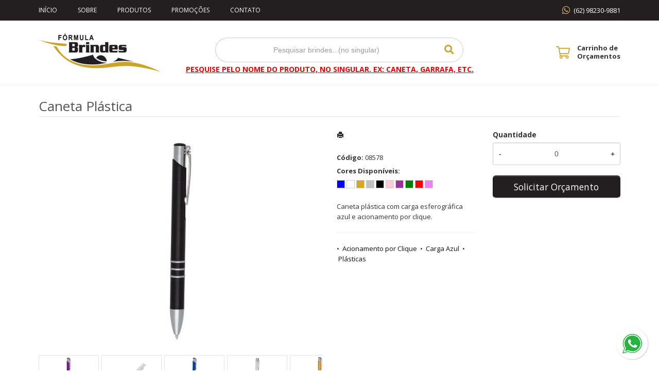

--- FILE ---
content_type: text/html; charset=ISO8859-1
request_url: https://www.formulabrindes.com.br/produto/caneta-plastica-08578
body_size: 13704
content:
<!DOCTYPE html>
<html lang="pt-br">
<head>
<title>Caneta Plástica</title>
<meta http-equiv="Content-type" content="text/html; charset=iso-8859-1" />
<meta name="viewport" content="width=device-width, initial-scale=1.0">
<meta name="language" content="pt-br" />
<meta name="description" content="Caneta plástica com carga esferográfica azul e acionamento por clique." />
<meta name="url" content="https://www.formulabrindes.com.br" />
<meta name="Audience" content="all" />
<meta name="rating" content="general" />
<meta name="robots" content="index,follow,all" />
<meta name="googlebot" content="index,follow,all" />
<meta name="msnbot" content="index,follow,all" />
<meta name="inktomislurp" content="index,follow,all" />
<meta name="unknownrobot" content="index,follow,all" />
<meta name="classification" content="commercial" />
<meta name="distribution" content="global" />
<meta name="generator" content="AW" />
<meta name="theme" content="skyline" />
<meta property="og:site_name" content="Fórmula Brindes">
<link rel="shortcut icon" href="https://www.formulabrindes.com.br/content/interfaces/cms/userfiles/themes/perfil_1234/images/favicon-9282.png" /> <!--#64-->

<link href="https://www.formulabrindes.com.br/content/interfaces/cms/themes/skyline/css/bootstrap.min.css" rel="stylesheet" />
<link href="https://www.formulabrindes.com.br/content/interfaces/cms/themes/skyline/css/bootstrap-responsive.min.css" rel="stylesheet" />
<link href="https://www.formulabrindes.com.br/content/interfaces/cms/themes/skyline/css/style.php" rel="stylesheet" />

<!--[if lt IE 9]>
    <script src="https://www.formulabrindes.com.br/content/interfaces/cms/themes/skyline/plugins/libjs/html5shiv.js"></script>
<![endif]-->

<link href='https://fonts.googleapis.com/css?family=Open+Sans:400,700' rel='stylesheet' type='text/css'>

<link rel="stylesheet" href="https://use.fontawesome.com/releases/v5.15.2/css/all.css">

<!-- Google tag (gtag.js) -->
<script async src="https://www.googletagmanager.com/gtag/js?id=AW-697338106"></script>
<script>
  window.dataLayer = window.dataLayer || [];
  function gtag(){dataLayer.push(arguments);}
  gtag('js', new Date());

  gtag('config', 'AW-697338106');
</script> <!--#75A-->

 <!--seções CSS custom-->

<!-- Google tag (gtag.js) --> <script async src="https://www.googletagmanager.com/gtag/js?id=AW-697338106"></script> <script> window.dataLayer = window.dataLayer || []; function gtag(){dataLayer.push(arguments);} gtag('js', new Date()); gtag('config', 'AW-697338106'); </script>


<!-- Global site tag (gtag.js) - Google Analytics -->
<script async src="https://www.googletagmanager.com/gtag/js?id=G-N0PS35EWT1"></script>
<script>
  window.dataLayer = window.dataLayer || [];
  function gtag(){dataLayer.push(arguments);}
  gtag(js, new Date());
  gtag(config, G-N0PS35EWT1);
</script>
<meta name="google-site-verification" content="3nfxlS0IQdQ2I9_cN2_WYAj8E6FQxAEQ168eWdn_fp4" />


<!-- Event snippet for whatsapp conversion page --> <script> gtag('event', 'conversion', {'send_to': 'AW-697338106/xXHwCNDkyuMCEPqRwswC'}); </script>


<!-- Google Tag Manager -->
<script>(function(w,d,s,l,i){w[l]=w[l]||[];w[l].push({'gtm.start':
new Date().getTime(),event:'gtm.js'});var f=d.getElementsByTagName(s)[0],
j=d.createElement(s),dl=l!='dataLayer'?'&l='+l:'';j.async=true;j.src=
'https://www.googletagmanager.com/gtm.js?id='+i+dl;f.parentNode.insertBefore(j,f);
})(window,document,'script','dataLayer','GTM-TPCG69L');</script>
<!-- End Google Tag Manager --> <!--ga-->

<!-- jquery / bootstrap -->
<script src="https://www.formulabrindes.com.br/content/interfaces/cms/themes/skyline/plugins/libjs/jquery.js"></script>
<script src="https://www.formulabrindes.com.br/content/interfaces/cms/themes/skyline/plugins/libjs/bootstrap.min.js"></script>
<script src="https://www.formulabrindes.com.br/content/interfaces/cms/themes/skyline/plugins/libjs/application.js"></script>

<link href="https://www.formulabrindes.com.br/content/interfaces/cms/themes/skyline/plugins/mmenu/mmenu.all.min.css" rel="stylesheet">
<script src="https://www.formulabrindes.com.br/content/interfaces/cms/themes/skyline/plugins/mmenu/mmenu.min.all.js" type="text/javascript"></script>

<link href="https://www.formulabrindes.com.br/content/interfaces/cms/userfiles/themes/perfil_1234/css/style-create.css" rel="stylesheet" /> <!--#76-->

<link rel="canonical" href="https://www.formulabrindes.com.br/produto/caneta-plastica-08578" />
<meta name="pageType" content="product" />
<meta name="productID" content="13610" />
<meta name="productSKU" content="08578" />

<meta property="og:title" content="Caneta Plástica" />
<meta property="og:description" content="Caneta plástica com carga esferográfica azul e acionamento por clique." />
<meta property="og:image" content="https://www.cdncloud.com.br/content/interfaces/cms/userfiles/pacotes_xbzbrindes/pack_202407181828472162/fotos002/caneta-plastica-4066.jpg" />
<meta name="title" content="Caneta Plástica" />
<link rel="image_src" href="https://www.cdncloud.com.br/content/interfaces/cms/userfiles/pacotes_xbzbrindes/pack_202407181828472162/fotos002/caneta-plastica-4066.jpg" />

<link href="https://www.formulabrindes.com.br/content/interfaces/cms/plugins/lightbox/lightbox.css" rel="stylesheet">

<script type="text/javascript" src="https://www.formulabrindes.com.br/content/interfaces/cms/plugins/libjs/carrinho.js"></script>
<script type="text/javascript" src="https://www.formulabrindes.com.br/content/interfaces/cms/plugins/libjs/arah.js"></script>

<script>
function session (field) {
    arah('https://www.formulabrindes.com.br/carrinho/session-save/' + encodeURI(field) + '/' + document.getElementById(field).value, 'return', '');
}
</script>

<style>
#statusdiv {
  display: none;
  visibility: hidden;
}

.inputError {
  background: #FCFEE4 !important;
  border: solid 1px #C00 !important;
}

input[type=number]::-webkit-inner-spin-button, 
input[type=number]::-webkit-outer-spin-button { 
  -webkit-appearance: none;
}

.container-box-add-cart {
  padding-left: 20px;
  padding-top: 5px;
}

@media only screen and (max-width: 768px) {
.container-box-add-cart {padding-left: 0px;}
}
</style>

<script type="application/ld+json">
{
  "@context": "https://schema.org/",
  "@type": "Product",
  "name": "Caneta Plástica",
  "image": [
    "https://www.cdncloud.com.br/content/interfaces/cms/userfiles/pacotes_xbzbrindes/pack_202407181828472162/fotos002/caneta-plastica-4066.jpg"
   ],
  "description": "Caneta plástica com carga esferográfica azul e acionamento por clique.",
  "sku": "08578",
  "brand": {
    "@type": "Brand",
    "name": "Fórmula Brindes"
  },
  "offers": {
    "@type": "Offer",
    "url": "https://www.formulabrindes.com.br/produto/caneta-plastica-08578",
    "priceCurrency": "BRL",
    "price": "CallForPrice",
    "availability": "https://schema.org/InStock"
  }
}
</script>

</head>

<body>

<div id="return"></div> <!-- não retirar essa DIV -->

    <div id="page">

<!-- Google Tag Manager (noscript) -->
<noscript><iframe src="https://www.googletagmanager.com/ns.html?id=GTM-TPCG69L" height="0" width="0" style="display:none;visibility:hidden"></iframe></noscript>
<!-- End Google Tag Manager (noscript) -->

<a style="position: fixed; bottom: 20px; right: 20px; z-index: 2;" href="https://api.whatsapp.com/send?phone=5562982309881" target="_blank" title="Entre em contato através do WhatsApp"><img src="/content/interfaces/cms/userfiles/images/icon_whatsapp.png" alt="WhatsApp"></a>
 <!--#75B-->

 <!--#65-->

<div id="top"><!--#79-->
    <div class="container">
        <div class="navbar">
            <div class="container-fluid">
                <div class="pull-right txt-top"><!--#81--><p style="padding-top: 10px;">&nbsp;&nbsp;&nbsp;<i class="fab fa-whatsapp fa-lg" style="color: #D3B360;">&nbsp;</i> <a href="https://api.whatsapp.com/send?phone=5562982309881" target="_blank">(62) 98230-9881</a></p>
</div>

                <div class="navbar-text welcome-top pull-left"><!--#82-->
                    Olá <strong>Visitante</strong>, 
                                            <a href="https://www.formulabrindes.com.br/painel/modulos/usuarios/login.php" title="Acessar Conta">Acessar Conta</a> ou <a href="https://www.formulabrindes.com.br/painel/modulos/usuarios/novo.php" title="Cadastre-se">Cadastre-se</a>
                                    </div>

                <nav class="navbar-text pull-left"><!--#83-->
                    <ul class="nav menu-vv">
                                            <li><a href="https://www.formulabrindes.com.br/ccl/6" title="Início" id="" class="hidden-mobile" style="" target="_self" >Início</a>
                                                </li>
                                            <li><a href="https://www.formulabrindes.com.br/ccl/9" title="Sobre" id="" class="" style="" target="_self" >Sobre</a>
                                                </li>
                                            <li><a href="https://www.formulabrindes.com.br/ccl/7" title="Produtos" id="" class="" style="" target="_self" >Produtos</a>
                                                </li>
                                            <li><a href="https://www.formulabrindes.com.br/ccl/8" title="Promoções" id="" class="" style="" target="_self" >Promoções</a>
                                                </li>
                                            <li><a href="https://www.formulabrindes.com.br/ccl/10" title="Contato" id="" class="" style="" target="_self" >Contato</a>
                                                </li>
                                        </ul>
                </nav>
            </div>
        </div>
    </div>
</div>

 <!--#65-->

<header class="headerMain">
    <div class="container">
    
        <div class="container-fluid">
            <div class="logo"><!--#67-->
                                    <a href="/home" title="Fórmula Brindes"><img src="https://www.formulabrindes.com.br/content/interfaces/cms/userfiles/themes/perfil_1234/images/logo-formula-br-9842.png" alt="Fórmula Brindes" /></a>
                            </div>
            <div class="bx-header-right">
                <!--#68-->

                    
                    <div class="navbar pull-left">
                        <nav class="navbar-text">
                            <ul class="nav menu-vv">
                                                            </ul>
                        </nav>
                    </div>
                
                <div class="div-button-menu-mobile"><a class="button-menu-mobile" href="#sidebar-mobile" style="text-decoration: none;" title="Menu">&nbsp;<i class="fas fa-bars fa-lg">&nbsp;</i> Categorias</a></div>

<div class="cart-header"><a href="/carrinho"><img alt="" src="/content/interfaces/cms/userfiles/images/icon-cart.png" style="float: left; margin-right: 14px; margin-top: 5px;" /></a> <a class="hidden-mobile" href="/carrinho" style="float: left; color: #333; line-height: 16px; font-weight: bold; text-decoration: none;" title="Carrinho de Orçamentos">Carrinho de<br />
Or&ccedil;amentos</a></div>

<div class="box-search-header">
<form action="/produtos/q/" class="form-inline" id="search_engine" method="get" style="margin: 0;">
<div class="input-append"><input class="input-btn-fix" id="q" name="q" placeholder="Pesquisar brindes...(no singular)" style="text-align: center;" type="text" /><button class="btn" type="submit"><i class="fas fa-search fa-lg" style="margin-left: 2px;">&nbsp;</i></button></div>

<div class="texto-busca" style="font-size:14px;"><span><u>PESQUISE PELO NOME DO PRODUTO, NO SINGULAR. EX: CANETA, GARRAFA, ETC.</u></span></div>
</form>
</div>
            </div>
        </div>

        </div>
</header>

 <!--#65-->


 <!--#65-->

<div id="wrp"> <!--#65-->
    <section id="main-content">
        <div class="container">
            <div class="container-fluid">
                <div class="row-fluid">
                    
                                         <div class="main-column">
                    
                        
                        
                            <h1 class="title-main">Caneta Plástica</h1>

                            <div class="clearfix">
                                <div class="span6">
                                    <div class="text-center" style="margin-top: 10px;"><a class="lightbox2-image-link" href="https://www.cdncloud.com.br/content/interfaces/cms/userfiles/pacotes_xbzbrindes/pack_202407181828472162/fotos002/caneta-plastica-4066.jpg" data-lightbox="lightbox2-set" title="Caneta Plástica"><img class="lightbox2-image" src="https://www.cdncloud.com.br/content/interfaces/cms/userfiles/pacotes_xbzbrindes/pack_202407181828472162/fotos002/caneta-plastica-4066.jpg" alt="Caneta Plástica" style="max-width: 100%;"></a></div>

                                    
                                        <div class="clearfix" style="overflow: auto; white-space: nowrap; padding: 10px 0 5px 0px; margin-right: -1px;">
                                                                                            <div style="text-align: center; vertical-align: top; display: inline-block; width: 115px; margin-right: 4px; box-sizing: border-box;">
                                                    <a href="https://www.cdncloud.com.br/content/interfaces/cms/userfiles/pacotes_xbzbrindes/pack_202407181828472162/adicionais002/caneta-plastica-3797-adic.jpg" class="lightbox2-image-link" data-lightbox="lightbox2-set" title="" style="border: solid 1px rgba(0,0,0,0.1); display: inline-block; width: 100%;">
                                                        <img src="https://www.cdncloud.com.br/content/interfaces/cms/userfiles/pacotes_xbzbrindes/pack_202407181828472162/adicionais002/caneta-plastica-3797-adic.jpg" style="max-width: 100%; max-height: 88px;" class="lightbox2-image" alt="">
                                                    </a>
                                                </div>
                                                                                            <div style="text-align: center; vertical-align: top; display: inline-block; width: 115px; margin-right: 4px; box-sizing: border-box;">
                                                    <a href="https://www.cdncloud.com.br/content/interfaces/cms/userfiles/pacotes_xbzbrindes/pack_202407181828472162/adicionais002/caneta-plastica-3282-adic.jpg" class="lightbox2-image-link" data-lightbox="lightbox2-set" title="" style="border: solid 1px rgba(0,0,0,0.1); display: inline-block; width: 100%;">
                                                        <img src="https://www.cdncloud.com.br/content/interfaces/cms/userfiles/pacotes_xbzbrindes/pack_202407181828472162/adicionais002/caneta-plastica-3282-adic.jpg" style="max-width: 100%; max-height: 88px;" class="lightbox2-image" alt="">
                                                    </a>
                                                </div>
                                                                                            <div style="text-align: center; vertical-align: top; display: inline-block; width: 115px; margin-right: 4px; box-sizing: border-box;">
                                                    <a href="https://www.cdncloud.com.br/content/interfaces/cms/userfiles/pacotes_xbzbrindes/pack_202407181828472162/adicionais002/caneta-plastica-7479-adic.jpg" class="lightbox2-image-link" data-lightbox="lightbox2-set" title="" style="border: solid 1px rgba(0,0,0,0.1); display: inline-block; width: 100%;">
                                                        <img src="https://www.cdncloud.com.br/content/interfaces/cms/userfiles/pacotes_xbzbrindes/pack_202407181828472162/adicionais002/caneta-plastica-7479-adic.jpg" style="max-width: 100%; max-height: 88px;" class="lightbox2-image" alt="">
                                                    </a>
                                                </div>
                                                                                            <div style="text-align: center; vertical-align: top; display: inline-block; width: 115px; margin-right: 4px; box-sizing: border-box;">
                                                    <a href="https://www.cdncloud.com.br/content/interfaces/cms/userfiles/pacotes_xbzbrindes/pack_202407181828472162/adicionais002/caneta-plastica-4994-adic.jpg" class="lightbox2-image-link" data-lightbox="lightbox2-set" title="" style="border: solid 1px rgba(0,0,0,0.1); display: inline-block; width: 100%;">
                                                        <img src="https://www.cdncloud.com.br/content/interfaces/cms/userfiles/pacotes_xbzbrindes/pack_202407181828472162/adicionais002/caneta-plastica-4994-adic.jpg" style="max-width: 100%; max-height: 88px;" class="lightbox2-image" alt="">
                                                    </a>
                                                </div>
                                                                                            <div style="text-align: center; vertical-align: top; display: inline-block; width: 115px; margin-right: 4px; box-sizing: border-box;">
                                                    <a href="https://www.cdncloud.com.br/content/interfaces/cms/userfiles/pacotes_xbzbrindes/pack_202407181828472162/adicionais002/caneta-plastica-8760-adic.jpg" class="lightbox2-image-link" data-lightbox="lightbox2-set" title="" style="border: solid 1px rgba(0,0,0,0.1); display: inline-block; width: 100%;">
                                                        <img src="https://www.cdncloud.com.br/content/interfaces/cms/userfiles/pacotes_xbzbrindes/pack_202407181828472162/adicionais002/caneta-plastica-8760-adic.jpg" style="max-width: 100%; max-height: 88px;" class="lightbox2-image" alt="">
                                                    </a>
                                                </div>
                                                                                            <div style="text-align: center; vertical-align: top; display: inline-block; width: 115px; margin-right: 4px; box-sizing: border-box;">
                                                    <a href="https://www.cdncloud.com.br/content/interfaces/cms/userfiles/pacotes_xbzbrindes/pack_202407181828472162/adicionais002/caneta-plastica-2238-adic.jpg" class="lightbox2-image-link" data-lightbox="lightbox2-set" title="" style="border: solid 1px rgba(0,0,0,0.1); display: inline-block; width: 100%;">
                                                        <img src="https://www.cdncloud.com.br/content/interfaces/cms/userfiles/pacotes_xbzbrindes/pack_202407181828472162/adicionais002/caneta-plastica-2238-adic.jpg" style="max-width: 100%; max-height: 88px;" class="lightbox2-image" alt="">
                                                    </a>
                                                </div>
                                                                                            <div style="text-align: center; vertical-align: top; display: inline-block; width: 115px; margin-right: 4px; box-sizing: border-box;">
                                                    <a href="https://www.cdncloud.com.br/content/interfaces/cms/userfiles/pacotes_xbzbrindes/pack_202407181828472162/adicionais002/caneta-plastica-2952-adic.jpg" class="lightbox2-image-link" data-lightbox="lightbox2-set" title="" style="border: solid 1px rgba(0,0,0,0.1); display: inline-block; width: 100%;">
                                                        <img src="https://www.cdncloud.com.br/content/interfaces/cms/userfiles/pacotes_xbzbrindes/pack_202407181828472162/adicionais002/caneta-plastica-2952-adic.jpg" style="max-width: 100%; max-height: 88px;" class="lightbox2-image" alt="">
                                                    </a>
                                                </div>
                                                                                            <div style="text-align: center; vertical-align: top; display: inline-block; width: 115px; margin-right: 4px; box-sizing: border-box;">
                                                    <a href="https://www.cdncloud.com.br/content/interfaces/cms/userfiles/pacotes_xbzbrindes/pack_202407181828472162/adicionais002/caneta-plastica-2516-adic.jpg" class="lightbox2-image-link" data-lightbox="lightbox2-set" title="" style="border: solid 1px rgba(0,0,0,0.1); display: inline-block; width: 100%;">
                                                        <img src="https://www.cdncloud.com.br/content/interfaces/cms/userfiles/pacotes_xbzbrindes/pack_202407181828472162/adicionais002/caneta-plastica-2516-adic.jpg" style="max-width: 100%; max-height: 88px;" class="lightbox2-image" alt="">
                                                    </a>
                                                </div>
                                                                                            <div style="text-align: center; vertical-align: top; display: inline-block; width: 115px; margin-right: 4px; box-sizing: border-box;">
                                                    <a href="https://www.cdncloud.com.br/content/interfaces/cms/userfiles/pacotes_xbzbrindes/pack_202407181828472162/adicionais002/caneta-plastica-6390-adic.jpg" class="lightbox2-image-link" data-lightbox="lightbox2-set" title="" style="border: solid 1px rgba(0,0,0,0.1); display: inline-block; width: 100%;">
                                                        <img src="https://www.cdncloud.com.br/content/interfaces/cms/userfiles/pacotes_xbzbrindes/pack_202407181828472162/adicionais002/caneta-plastica-6390-adic.jpg" style="max-width: 100%; max-height: 88px;" class="lightbox2-image" alt="">
                                                    </a>
                                                </div>
                                                                                            <div style="text-align: center; vertical-align: top; display: inline-block; width: 115px; margin-right: 4px; box-sizing: border-box;">
                                                    <a href="https://www.cdncloud.com.br/content/interfaces/cms/userfiles/pacotes_xbzbrindes/pack_202407181828472162/adicionais002/caneta-plastica-6780-adic.jpg" class="lightbox2-image-link" data-lightbox="lightbox2-set" title="" style="border: solid 1px rgba(0,0,0,0.1); display: inline-block; width: 100%;">
                                                        <img src="https://www.cdncloud.com.br/content/interfaces/cms/userfiles/pacotes_xbzbrindes/pack_202407181828472162/adicionais002/caneta-plastica-6780-adic.jpg" style="max-width: 100%; max-height: 88px;" class="lightbox2-image" alt="">
                                                    </a>
                                                </div>
                                                                                            <div style="text-align: center; vertical-align: top; display: inline-block; width: 115px; margin-right: 4px; box-sizing: border-box;">
                                                    <a href="https://www.cdncloud.com.br/content/interfaces/cms/userfiles/pacotes_xbzbrindes/pack_202407181828472162/adicionais002/caneta-plastica-3275-adic.jpg" class="lightbox2-image-link" data-lightbox="lightbox2-set" title="" style="border: solid 1px rgba(0,0,0,0.1); display: inline-block; width: 100%;">
                                                        <img src="https://www.cdncloud.com.br/content/interfaces/cms/userfiles/pacotes_xbzbrindes/pack_202407181828472162/adicionais002/caneta-plastica-3275-adic.jpg" style="max-width: 100%; max-height: 88px;" class="lightbox2-image" alt="">
                                                    </a>
                                                </div>
                                                                                    </div>

                                                                    </div>

                                <div class="span6">
                                    <div class="span6">
                                        <p style="margin: 6px 0 20px 0;">
                                            <a href="https://www.formulabrindes.com.br/produtos/imprimir/caneta-plastica-08578" target="_blank" title="Imprimir"><i class="icon-print"></i></a>
                                        </p>

                                        <p style="line-height: 26px;">
                                            
                                                                                            <strong>Código:</strong> 08578<br />
                                            
                                            
                                                                                            <strong>Cores Disponíveis:</strong><br />
                                                <span class="tooltip-demo">
                                                                                                            <a href="javascript:void(-1);" data-toggle="tooltip" data-placement="bottom" title="Azul" style="cursor: default;"><i class="icon-color-products" style="background-color:#0000FF;"></i></a>
                                                                                                            <a href="javascript:void(-1);" data-toggle="tooltip" data-placement="bottom" title="Branco" style="cursor: default;"><i class="icon-color-products" style="background-color:#FFFFFF;"></i></a>
                                                                                                            <a href="javascript:void(-1);" data-toggle="tooltip" data-placement="bottom" title="Dourado" style="cursor: default;"><i class="icon-color-products" style="background-color:#DAA520;"></i></a>
                                                                                                            <a href="javascript:void(-1);" data-toggle="tooltip" data-placement="bottom" title="Prata" style="cursor: default;"><i class="icon-color-products" style="background-color:#C0C0C0;"></i></a>
                                                                                                            <a href="javascript:void(-1);" data-toggle="tooltip" data-placement="bottom" title="Preto" style="cursor: default;"><i class="icon-color-products" style="background-color:#000000;"></i></a>
                                                                                                            <a href="javascript:void(-1);" data-toggle="tooltip" data-placement="bottom" title="Rosa" style="cursor: default;"><i class="icon-color-products" style="background-color:#FFCBDB;"></i></a>
                                                                                                            <a href="javascript:void(-1);" data-toggle="tooltip" data-placement="bottom" title="Roxo" style="cursor: default;"><i class="icon-color-products" style="background-color:#993399;"></i></a>
                                                                                                            <a href="javascript:void(-1);" data-toggle="tooltip" data-placement="bottom" title="Verde" style="cursor: default;"><i class="icon-color-products" style="background-color:#008000;"></i></a>
                                                                                                            <a href="javascript:void(-1);" data-toggle="tooltip" data-placement="bottom" title="Vermelho" style="cursor: default;"><i class="icon-color-products" style="background-color:#FF0000;"></i></a>
                                                                                                            <a href="javascript:void(-1);" data-toggle="tooltip" data-placement="bottom" title="Violeta" style="cursor: default;"><i class="icon-color-products" style="background-color:#EE82EE;"></i></a>
                                                                                                    </span>
                                                                                    </p><br />

                                        <p>Caneta plástica com carga esferográfica azul e acionamento por clique.</p><hr />

                                                                                
                                        <p>
                                                                                            &bull; &nbsp;<a href="/produtos/acionamento-por-clique" title="Acionamento por Clique">Acionamento por Clique</a>&nbsp;
                                                                                            &bull; &nbsp;<a href="/produtos/carga-azul" title="Carga Azul">Carga Azul</a>&nbsp;
                                                                                            &bull; &nbsp;<a href="/produtos/plasticas" title="Plásticas">Plásticas</a>&nbsp;
                                                                                    </p>
                                    </div>

                                    <div class="span6">
                                        <div class="container-box-add-cart">
                                            
                                                
                                                    
                                                    <label style="font-weight: bold;">Quantidade</label>
                                                    <div style="position: relative;">
                                                        <input type="number" name="qtd1" id="qtd1" value="0" max="999999" maxlength="6" style="width: 100%; box-sizing: border-box; height: 44px; padding: 0 30px; text-align: center;">
                                                        <button onclick="menos()" style="position: absolute; left: 0; top: 0; border: none; background: transparent; height: 44px; width: 30px;">-</button>
                                                        <button onclick="mais()" style="position: absolute; right: 0; top: 0; border: none; background: transparent; height: 44px; width: 30px;">+</button>
                                                    </div>

                                                    <p style="margin: 10px 0;"><a href="javascript:void(-1);" onclick="javascript:insertCar('https://www.formulabrindes.com.br', 13610, 0);" class="btn btn-large" style="width: 100%; box-sizing: border-box;" title="Solicitar Orçamento">Solicitar Orçamento</a></p>

                                                
                                                                                    </div>
                                    </div>
                                </div>
                            </div>

                            
                                                            <div class="clear" style="height: 20px;"></div>
                                <h4>Mais detalhes do produto</h4><br>
                                <b>Altura</b>: 13,9 cm<br />
<b>Largura</b>: 1,4 cm<br />
<b>Medidas aproximadas para gravação</b>: (CxL): 4 cm x 0,8 cm<br />
<br>
                            
                            
                                                            <hr>
                                <h4>Produtos relacionados</h4><br />
                                <div class="clearfix">
                                                                            <div class="span3 box-produto">
                                            <div class="bx-image-product">
                                                                                                <a href="https://www.formulabrindes.com.br/produto/caneta-plastica-1089b" title="Caneta Plástica"><img src="https://www.cdncloud.com.br/content/interfaces/cms/userfiles/pacotes_xbzbrindes/pack_202407181828472162/fotos002/caneta-plastica-5213.jpg" alt="Caneta Plástica"></a>
                                            </div>
                                            <h3 class="text-center"><a href="https://www.formulabrindes.com.br/produto/caneta-plastica-1089b" title="Caneta Plástica">Caneta Plástica</a></h3>
                                        </div>
                                                                            <div class="span3 box-produto">
                                            <div class="bx-image-product">
                                                                                                <a href="https://www.formulabrindes.com.br/produto/caneta-ecologica-de-bambu-01090" title="Caneta Ecológica de Bambu"><img src="https://www.cdncloud.com.br/content/interfaces/cms/userfiles/pacotes_xbzbrindes/pack_202407181828472162/fotos002/caneta-ecologica-de-bambu-2976.jpg" alt="Caneta Ecológica de Bambu"></a>
                                            </div>
                                            <h3 class="text-center"><a href="https://www.formulabrindes.com.br/produto/caneta-ecologica-de-bambu-01090" title="Caneta Ecológica de Bambu">Caneta Ecológica de Bambu</a></h3>
                                        </div>
                                                                            <div class="span3 box-produto">
                                            <div class="bx-image-product">
                                                                                                <a href="https://www.formulabrindes.com.br/produto/caneta-plastica-touch-er198b" title="Caneta Plástica Touch"><img src="https://www.cdncloud.com.br/content/interfaces/cms/userfiles/pacotes_xbzbrindes/pack_202407181828472162/fotos002/caneta-plastica-touch-5826.jpg" alt="Caneta Plástica Touch"></a>
                                            </div>
                                            <h3 class="text-center"><a href="https://www.formulabrindes.com.br/produto/caneta-plastica-touch-er198b" title="Caneta Plástica Touch">Caneta Plástica Touch</a></h3>
                                        </div>
                                                                            <div class="span3 box-produto">
                                            <div class="bx-image-product">
                                                                                                <a href="https://www.formulabrindes.com.br/produto/caneta-plastica-06161f" title="Caneta Plástica"><img src="https://www.cdncloud.com.br/content/interfaces/cms/userfiles/pacotes_xbzbrindes/pack_202407181828472162/fotos002/caneta-plastica-1289.jpg" alt="Caneta Plástica"></a>
                                            </div>
                                            <h3 class="text-center"><a href="https://www.formulabrindes.com.br/produto/caneta-plastica-06161f" title="Caneta Plástica">Caneta Plástica</a></h3>
                                        </div>
                                                                    </div>
                            
                                            </div>

                    
                </div>
            </div>
        </div>
    </section>

<!-- INPUT QUANTIDADE -->
<script>
var foo = document.querySelector("#qtd1");
var f = maxNumber(999999);
foo.addEventListener('keyup', f);
foo.addEventListener('blur', f);

function maxNumber(max) {
    var running = false;
    return function () {
        if (running) return;
        running = true;
        if (parseFloat(this.value) > max) {
            this.value = 999999;
        }
        running = false;
    };
}

function mais(){
  var atual = document.getElementById("qtd1").value;
  var novo = atual - (-1);
  document.getElementById("qtd1").value = novo;
}

function menos(){
  var atual = document.getElementById("qtd1").value;
  if(atual > 0) {
    var novo = atual - 1;
    document.getElementById("qtd1").value = novo;
  }
}
</script>

<script src="https://www.formulabrindes.com.br/content/interfaces/cms/plugins/lightbox/lightbox.min.js"></script>
</div> <!-- end wrp --> <!--#73B-->

<footer>
    <div class="container">
		<div class="container-fluid">
			<div class="content-footer clearfix">

                
				<div class="pull-left">
					<nav>
						<ul>
												</ul>
					</nav>
				</div>
				<div class="pull-right">
					<p class="hidden-mobile" style="font-size: 12px; opacity: 0.7;">Brindes, Brindes personalizados, Brinde, Brindes comerciais,&nbsp;
<style type="text/css"><!--td {border: 1px solid #ccc;}br {mso-data-placement:same-cell;}-->
</style>
<a href="https://www.formulabrindes.com.br/produto/squeeze-plastico-500ml-532">Squeeze em goiania</a>, Brindes promocionais,&nbsp;
<style type="text/css"><!--td {border: 1px solid #ccc;}br {mso-data-placement:same-cell;}-->
</style>
<a href="https://www.formulabrindes.com.br/produto/mochila-de-carrinho">Mochila promocional Goi&acirc;nia</a>, Brindes corporativos,&nbsp;
<style type="text/css"><!--td {border: 1px solid #ccc;}br {mso-data-placement:same-cell;}-->
</style>
<a href="https://www.formulabrindes.com.br/produto/kit-churrasco-3-pecas-221">Kit de churrasco Goi&acirc;nia</a>, Brindes empresariais,&nbsp;
<style type="text/css"><!--td {border: 1px solid #ccc;}br {mso-data-placement:same-cell;}-->
</style>
<a href="https://www.formulabrindes.com.br/produto/kit-queijo-3-pecas-775">Kit de queijo Goi&acirc;nia</a>, Empresa&nbsp;de brindes,&nbsp;
<style type="text/css"><!--td {border: 1px solid #ccc;}br {mso-data-placement:same-cell;}-->
</style>
<a href="https://www.formulabrindes.com.br/produto/bolsa-termica">Bolsa t&eacute;rmica Goi&acirc;nia</a>, Brindes comerciais personalizados,&nbsp;
<style type="text/css"><!--td {border: 1px solid #ccc;}br {mso-data-placement:same-cell;}-->
</style>
<a href="https://www.formulabrindes.com.br/produto/bolsa-esportiva#prettyPhoto">Bolsa esportiva Goi&acirc;nia</a>, Produtos personalizados,&nbsp;
<style type="text/css"><!--td {border: 1px solid #ccc;}br {mso-data-placement:same-cell;}-->
</style>
<a href="https://www.formulabrindes.com.br/produto/necessaire-de-nylon-847">Necessaire Goi&acirc;nia</a>,&nbsp;Brinde promocional,&nbsp;
<style type="text/css"><!--td {border: 1px solid #ccc;}br {mso-data-placement:same-cell;}-->
</style>
<a href="https://www.formulabrindes.com.br/produto/caneta-metal-pen-drive-8gb-999">Caneta personalizada Goi&acirc;nia</a>,&nbsp;Brindes Promocionais Goi&aacute;s,&nbsp; Brindes Promocionais GO,&nbsp;Brindes Promocionais Goi&acirc;nia, Brindes Corporativos em Goi&acirc;nia, Brindes Barato Goi&aacute;s,&nbsp;Brindes Barato Goi&acirc;nia.</p>

<hr class="hidden-mobile" style="opacity: 0.3; margin: 30px 0;" />
<div class="clearfix">
<div class="span3" style="margin-bottom: 30px;">
<p style="padding-bottom: 30px; padding-right: 20px;"><img alt="Meta Brindes" src="/content/interfaces/cms/userfiles/images/logo-footer.png" /><br />
<br />
F&oacute;rmula Brindes, empresa de Brindes em Goi&acirc;nia que trabalha com produtos personalizados para todo o Brasil h&aacute; mais de 20 anos no mercado.</p>
</div>

<div class="span3" style="width: 20%; margin-bottom: 30px;">
<div class="menu-01-footer">
<h3>Links</h3>

<ul class="clearfix">
	<li><a href="/sobre">Sobre</a></li>
	<li><a href="/produtos">Produtos</a></li>
	<li><a href="/produtos/q/promocoes">Promo&ccedil;&otilde;es</a></li>
	<li><a href="/forms/fale-conosco">Contato</a></li>
</ul>
</div>
</div>

<div class="span3" style="margin-bottom: 30px;">
<h3>Contato</h3>

<p style="line-height: 30px; padding-bottom: 25px;"><i class="fab fa-whatsapp fa-lg" style="color: #fff; opacity: 0.7;">&nbsp;</i>&nbsp; (62) 98230-9881<br />
<i class="far fa-envelope" style="color: #fff; opacity: 0.7; margin-right: 2px;">&nbsp;</i>&nbsp; contato@formulabrindes.com.br<br />
<i class="fas fa-map-marker-alt" style="color: #fff; opacity: 0.7; margin-right: 2px;">&nbsp;</i>&nbsp; Goi&acirc;nia / GO</p>
</div>

<div class="span3" style="margin-bottom: 30px;">
<h3>Redes sociais</h3>

<p style="padding: 3px 0 5px 0;"><a href="https://www.instagram.com/" target="_blank"><i class="fab fa-instagram fa-2x">&nbsp;</i></a> &nbsp; <a href="https://www.facebook.com/" target="_blank"><i class="fab fa-facebook fa-2x">&nbsp;</i></a></p>

<hr style="opacity: 0.5;" />
<p style="padding-top: 15px;"><a href="https://transparencyreport.google.com/safe-browsing/search?url=http:%2F%2Fformulabrindes.com.br&amp;hl=pt_BR" target="_blank"><img alt="" src="/content/interfaces/cms/userfiles/images/site-seguro.png" /></a></p>
</div>
</div>
				</div>
			</div>

            <!--#74-->
			    			<br />
			
            <div class="copy-powered clearfix">
                <div class="pull-left"><p><strong>F&oacute;rmula <a href="https://www.formulabrindes.com.br">Brindes em Goi&acirc;nia</a></strong> &copy;. Todos os direitos reservados.</p>
</div>
                <div class="pull-right"><p>Desenvolvimento <a title="AWSoft!" target="_blank" href="https://www.awsoft.com.br">AWSoft!</a></p></div>
            </div>
		</div>
	</div>
</footer>

    <div id="sidebar-mobile">
        <div id="panel-overview">
            <ul class="nav menu navbar-nav">
                
                                                            <li class="deeper parent dropdown"><a href="https://www.formulabrindes.com.br/produtos/acessarios" title="Acessórios">Acessórios</a>
                            <ul class="nav-child unstyled small dropdown-menu">
                                                                                                            <li><a href="https://www.formulabrindes.com.br/produtos/acessarios-299" title="Acessórios">Acessórios</a></li>
                                                                                                                                                <li><a href="https://www.formulabrindes.com.br/produtos/acessorios-tec" title="ACESSORIOS TEC">ACESSORIOS TEC</a></li>
                                                                                                                                                <li><a href="https://www.formulabrindes.com.br/produtos/kit-ferramentas" title="KIT FERRAMENTAS">KIT FERRAMENTAS</a></li>
                                                                                                                                                <li><a href="https://www.formulabrindes.com.br/produtos/mouse-pad" title="MOUSE PAD">MOUSE PAD</a></li>
                                                                                                </ul>
                        </li>
                                            <li class="deeper parent dropdown"><a href="https://www.formulabrindes.com.br/produtos/acessorios-p-celular" title="Acessórios p/ Celular">Acessórios p/ Celular</a>
                            <ul class="nav-child unstyled small dropdown-menu">
                                                                                                            <li><a href="https://www.formulabrindes.com.br/produtos/acessorios-p-celular-188" title="Acessórios p/ Celular">Acessórios p/ Celular</a></li>
                                                                                                                                                <li><a href="https://www.formulabrindes.com.br/produtos/cabos" title="Cabos">Cabos</a></li>
                                                                                                                                                <li><a href="https://www.formulabrindes.com.br/produtos/capas" title="Capas">Capas</a></li>
                                                                                                                                                <li><a href="https://www.formulabrindes.com.br/produtos/carregadores-para-fonte-de-energia" title="Carregadores para Fonte de Energia">Carregadores para Fonte de Energia</a></li>
                                                                                                                                                <li><a href="https://www.formulabrindes.com.br/produtos/carregadores-portateis" title="Carregadores Portáteis">Carregadores Portáteis</a></li>
                                                                                                                                                <li><a href="https://www.formulabrindes.com.br/produtos/suportes" title="Suportes">Suportes</a></li>
                                                                                                </ul>
                        </li>
                                            <li class="deeper parent dropdown"><a href="https://www.formulabrindes.com.br/produtos/acessorios-para-carros" title="Acessórios para Carros">Acessórios para Carros</a>
                            <ul class="nav-child unstyled small dropdown-menu">
                                                                                                            <li><a href="https://www.formulabrindes.com.br/produtos/acessorios-para-carros-289" title="Acessórios para Carros">Acessórios para Carros</a></li>
                                                                                                </ul>
                        </li>
                                            <li class="deeper parent dropdown"><a href="https://www.formulabrindes.com.br/produtos/agendas" title="AGENDAS">AGENDAS</a>
                            <ul class="nav-child unstyled small dropdown-menu">
                                                                                                            <li><a href="https://www.formulabrindes.com.br/produtos/agendas-123" title="Agendas">Agendas</a></li>
                                                                                                                                                <li><a href="https://www.formulabrindes.com.br/produtos/agendas-2025" title="Agendas 2025">Agendas 2025</a></li>
                                                                                                </ul>
                        </li>
                                            <li class="deeper parent dropdown"><a href="https://www.formulabrindes.com.br/produtos/bar-e-bebidas" title="Bar e Bebidas">Bar e Bebidas</a>
                            <ul class="nav-child unstyled small dropdown-menu">
                                                                                                            <li><a href="https://www.formulabrindes.com.br/produtos/abridores" title="Abridores">Abridores</a></li>
                                                                                                                                                <li><a href="https://www.formulabrindes.com.br/produtos/coqueteleiras" title="Coqueteleiras">Coqueteleiras</a></li>
                                                                                                                                                <li><a href="https://www.formulabrindes.com.br/produtos/kit-vinho" title="Kit Vinho">Kit Vinho</a></li>
                                                                                                                                                <li><a href="https://www.formulabrindes.com.br/produtos/porta-copo" title="Porta Copo">Porta Copo</a></li>
                                                                                                                                                <li><a href="https://www.formulabrindes.com.br/produtos/porta-garrafas" title="Porta Garrafas">Porta Garrafas</a></li>
                                                                                                                                                <li><a href="https://www.formulabrindes.com.br/produtos/porta-whisky" title="Porta Whisky">Porta Whisky</a></li>
                                                                                                </ul>
                        </li>
                                            <li class="deeper parent dropdown"><a href="https://www.formulabrindes.com.br/produtos/blocos-de-anotacoes" title="Blocos de Anotações">Blocos de Anotações</a>
                            <ul class="nav-child unstyled small dropdown-menu">
                                                                                                            <li><a href="https://www.formulabrindes.com.br/produtos/bloco-de-anotaaaes-462" title="Bloco de Anotações 2">Bloco de Anotações 2</a></li>
                                                                                                                                                <li><a href="https://www.formulabrindes.com.br/produtos/blocos-de-anotacoes-821" title="Blocos de Anotações">Blocos de Anotações</a></li>
                                                                                                </ul>
                        </li>
                                            <li class="deeper parent dropdown"><a href="https://www.formulabrindes.com.br/produtos/blocos-e-cadernetas" title="Blocos e Cadernetas">Blocos e Cadernetas</a>
                            <ul class="nav-child unstyled small dropdown-menu">
                                                                                                            <li><a href="https://www.formulabrindes.com.br/produtos/autoadesivos" title="Autoadesivos">Autoadesivos</a></li>
                                                                                                                                                <li><a href="https://www.formulabrindes.com.br/produtos/blocos" title="Blocos">Blocos</a></li>
                                                                                                                                                <li><a href="https://www.formulabrindes.com.br/produtos/blocos-com-autoadesivos" title="Blocos com Autoadesivos">Blocos com Autoadesivos</a></li>
                                                                                                                                                <li><a href="https://www.formulabrindes.com.br/produtos/blocos-com-calculadora" title="Blocos com Calculadora">Blocos com Calculadora</a></li>
                                                                                                                                                <li><a href="https://www.formulabrindes.com.br/produtos/blocos-com-caneta" title="Blocos com Caneta">Blocos com Caneta</a></li>
                                                                                                                                                <li><a href="https://www.formulabrindes.com.br/produtos/blocos-com-capa-de-plastico" title="Blocos com Capa de Plástico">Blocos com Capa de Plástico</a></li>
                                                                                                                                                <li><a href="https://www.formulabrindes.com.br/produtos/blocos-de-couro-sintetico" title="Blocos de Couro Sintético">Blocos de Couro Sintético</a></li>
                                                                                                                                                <li><a href="https://www.formulabrindes.com.br/produtos/cadernetas" title="Cadernetas">Cadernetas</a></li>
                                                                                                                                                <li><a href="https://www.formulabrindes.com.br/produtos/cadernos" title="Cadernos">Cadernos</a></li>
                                                                                                                                                <li><a href="https://www.formulabrindes.com.br/produtos/com-caneta" title="Com Caneta">Com Caneta</a></li>
                                                                                                                                                <li><a href="https://www.formulabrindes.com.br/produtos/com-pauta" title="Com Pauta">Com Pauta</a></li>
                                                                                                                                                <li><a href="https://www.formulabrindes.com.br/produtos/couro-sintetico" title="Couro Sintético">Couro Sintético</a></li>
                                                                                                                                                <li><a href="https://www.formulabrindes.com.br/produtos/cromato" title="Cromato">Cromato</a></li>
                                                                                                                                                <li><a href="https://www.formulabrindes.com.br/produtos/ecologicos" title="Ecológicos">Ecológicos</a></li>
                                                                                                                                                <li><a href="https://www.formulabrindes.com.br/produtos/emborrachado" title="Emborrachado">Emborrachado</a></li>
                                                                                                                                                <li><a href="https://www.formulabrindes.com.br/produtos/ficharios" title="Fichários">Fichários</a></li>
                                                                                                                                                <li><a href="https://www.formulabrindes.com.br/produtos/folhas-brancas" title="Folhas Brancas">Folhas Brancas</a></li>
                                                                                                                                                <li><a href="https://www.formulabrindes.com.br/produtos/folhas-marfim" title="Folhas Marfim">Folhas Marfim</a></li>
                                                                                                                                                <li><a href="https://www.formulabrindes.com.br/produtos/linho" title="Linho">Linho</a></li>
                                                                                                                                                <li><a href="https://www.formulabrindes.com.br/produtos/papel-couche" title="Papel Couchê">Papel Couchê</a></li>
                                                                                                                                                <li><a href="https://www.formulabrindes.com.br/produtos/percalux" title="Percalux">Percalux</a></li>
                                                                                                                                                <li><a href="https://www.formulabrindes.com.br/produtos/pu-poliuretano" title="PU - Poliuretano">PU - Poliuretano</a></li>
                                                                                                                                                <li><a href="https://www.formulabrindes.com.br/produtos/sem-pauta" title="Sem Pauta">Sem Pauta</a></li>
                                                                                                                                                <li><a href="https://www.formulabrindes.com.br/produtos/sinteticos" title="Sintéticos">Sintéticos</a></li>
                                                                                                </ul>
                        </li>
                                            <li class="deeper parent dropdown"><a href="https://www.formulabrindes.com.br/produtos/bolsa-esportiva" title="Bolsa Esportiva">Bolsa Esportiva</a>
                            <ul class="nav-child unstyled small dropdown-menu">
                                                                                                            <li><a href="https://www.formulabrindes.com.br/produtos/nylon" title="Bolsa Esportiva">Bolsa Esportiva</a></li>
                                                                                                </ul>
                        </li>
                                            <li class="deeper parent dropdown"><a href="https://www.formulabrindes.com.br/produtos/bolsas" title="Bolsas">Bolsas</a>
                            <ul class="nav-child unstyled small dropdown-menu">
                                                                                                            <li><a href="https://www.formulabrindes.com.br/produtos/bolsas-esportivas" title="Bolsas Esportivas">Bolsas Esportivas</a></li>
                                                                                                </ul>
                        </li>
                                            <li class="deeper parent dropdown"><a href="https://www.formulabrindes.com.br/produtos/bolsas-termicas-402" title="Bolsas Térmicas">Bolsas Térmicas</a>
                            <ul class="nav-child unstyled small dropdown-menu">
                                                                                                            <li><a href="https://www.formulabrindes.com.br/produtos/antivazamento" title="Antivazamento">Antivazamento</a></li>
                                                                                                                                                <li><a href="https://www.formulabrindes.com.br/produtos/bagum" title="Bagum">Bagum</a></li>
                                                                                                                                                <li><a href="https://www.formulabrindes.com.br/produtos/bolsas-termicas" title="BOLSAS TÉRMICAS">BOLSAS TÉRMICAS</a></li>
                                                                                                                                                <li><a href="https://www.formulabrindes.com.br/produtos/bolsas-tarmicas-255" title="Bolsas Térmicas">Bolsas Térmicas</a></li>
                                                                                                                                                <li><a href="https://www.formulabrindes.com.br/produtos/feltro" title="Feltro">Feltro</a></li>
                                                                                                                                                <li><a href="https://www.formulabrindes.com.br/produtos/oxford" title="Oxford">Oxford</a></li>
                                                                                                                                                <li><a href="https://www.formulabrindes.com.br/produtos/poliester" title="Poliéster">Poliéster</a></li>
                                                                                                                                                <li><a href="https://www.formulabrindes.com.br/produtos/polietileno" title="Polietileno">Polietileno</a></li>
                                                                                                                                                <li><a href="https://www.formulabrindes.com.br/produtos/pvc" title="PVC">PVC</a></li>
                                                                                                                                                <li><a href="https://www.formulabrindes.com.br/produtos/rpet" title="rPET">rPET</a></li>
                                                                                                                                                <li><a href="https://www.formulabrindes.com.br/produtos/sintetica" title="Sintética">Sintética</a></li>
                                                                                                                                                <li><a href="https://www.formulabrindes.com.br/produtos/tnt" title="TNT">TNT</a></li>
                                                                                                </ul>
                        </li>
                                            <li class="deeper parent dropdown"><a href="https://www.formulabrindes.com.br/produtos/brindes" title="BRINDES">BRINDES</a>
                            <ul class="nav-child unstyled small dropdown-menu">
                                                                                                            <li><a href="https://www.formulabrindes.com.br/produtos/bar-petisco-e-pizza" title="Bar, Petisco e Pizza">Bar, Petisco e Pizza</a></li>
                                                                                                                                                <li><a href="https://www.formulabrindes.com.br/produtos/bolsas-termicas-e-sacolas" title="Bolsas Térmicas e Sacolas">Bolsas Térmicas e Sacolas</a></li>
                                                                                                                                                <li><a href="https://www.formulabrindes.com.br/produtos/copos-canecas-squeezes-e-garrafas" title="Copos, Canecas, Squeezes e Garrafas">Copos, Canecas, Squeezes e Garrafas</a></li>
                                                                                                                                                <li><a href="https://www.formulabrindes.com.br/produtos/escritorio-128" title="Escritório">Escritório</a></li>
                                                                                                                                                <li><a href="https://www.formulabrindes.com.br/produtos/lancamentos" title="Lançamentos">Lançamentos</a></li>
                                                                                                                                                <li><a href="https://www.formulabrindes.com.br/produtos/mochilas-malas-e-necessaires" title="Mochilas, Malas e Necessaires">Mochilas, Malas e Necessaires</a></li>
                                                                                                                                                <li><a href="https://www.formulabrindes.com.br/produtos/mochilas-malas-e-pastas-432" title="Mochilas, Malas e Pastas">Mochilas, Malas e Pastas</a></li>
                                                                                                                                                <li><a href="https://www.formulabrindes.com.br/produtos/pessoal" title="Pessoal">Pessoal</a></li>
                                                                                                                                                <li><a href="https://www.formulabrindes.com.br/produtos/promocoes" title="Promoções">Promoções</a></li>
                                                                                                                                                <li><a href="https://www.formulabrindes.com.br/produtos/sacolas-e-bolsas-termicas-888" title="Sacolas e Bolsas Térmicas">Sacolas e Bolsas Térmicas</a></li>
                                                                                                                                                <li><a href="https://www.formulabrindes.com.br/produtos/sol-e-chuva-204" title="Sol e Chuva">Sol e Chuva</a></li>
                                                                                                                                                <li><a href="https://www.formulabrindes.com.br/produtos/tecnologia" title="Tecnologia">Tecnologia</a></li>
                                                                                                                                                <li><a href="https://www.formulabrindes.com.br/produtos/utensilios-e-utilidades" title="Utensílios e Utilidades">Utensílios e Utilidades</a></li>
                                                                                                                                                <li><a href="https://www.formulabrindes.com.br/produtos/welf" title="WELF">WELF</a></li>
                                                                                                </ul>
                        </li>
                                            <li class="deeper parent dropdown"><a href="https://www.formulabrindes.com.br/produtos/brindes-corporativos" title="Brindes Corporativos">Brindes Corporativos</a>
                            <ul class="nav-child unstyled small dropdown-menu">
                                                                                                            <li><a href="https://www.formulabrindes.com.br/produtos/acessorios-e-kit-escritorio" title="Acessórios e Kit Escritório">Acessórios e Kit Escritório</a></li>
                                                                                                                                                <li><a href="https://www.formulabrindes.com.br/produtos/algodao-e-juta" title="Algodão e Juta">Algodão e Juta</a></li>
                                                                                                                                                <li><a href="https://www.formulabrindes.com.br/produtos/bolsas-e-mochilas-maternidade" title="Bolsas e Mochilas Maternidade">Bolsas e Mochilas Maternidade</a></li>
                                                                                                                                                <li><a href="https://www.formulabrindes.com.br/produtos/bule" title="Bule">Bule</a></li>
                                                                                                                                                <li><a href="https://www.formulabrindes.com.br/produtos/c-termica" title="C/ Térmica">C/ Térmica</a></li>
                                                                                                                                                <li><a href="https://www.formulabrindes.com.br/produtos/canecas-e-garrafas" title="Canecas e Garrafas">Canecas e Garrafas</a></li>
                                                                                                                                                <li><a href="https://www.formulabrindes.com.br/produtos/capa-em-bambu" title="Capa em Bambu">Capa em Bambu</a></li>
                                                                                                                                                <li><a href="https://www.formulabrindes.com.br/produtos/capa-em-cana-de-acucar" title="Capa em Cana de Açúcar">Capa em Cana de Açúcar</a></li>
                                                                                                                                                <li><a href="https://www.formulabrindes.com.br/produtos/capa-em-poliester" title="Capa em Poliéster">Capa em Poliéster</a></li>
                                                                                                                                                <li><a href="https://www.formulabrindes.com.br/produtos/capa-em-pp" title="Capa em PP">Capa em PP</a></li>
                                                                                                                                                <li><a href="https://www.formulabrindes.com.br/produtos/capa-em-pu" title="Capa em PU">Capa em PU</a></li>
                                                                                                                                                <li><a href="https://www.formulabrindes.com.br/produtos/capa-em-rpet" title="Capa em RPET">Capa em RPET</a></li>
                                                                                                                                                <li><a href="https://www.formulabrindes.com.br/produtos/capa-papelao" title="Capa Papelão">Capa Papelão</a></li>
                                                                                                                                                <li><a href="https://www.formulabrindes.com.br/produtos/engate-mala-de-viagem" title="Engate mala de viagem">Engate mala de viagem</a></li>
                                                                                                                                                <li><a href="https://www.formulabrindes.com.br/produtos/guarda-chuvas-e-lancheiras" title="Guarda Chuvas e Lancheiras">Guarda Chuvas e Lancheiras</a></li>
                                                                                                                                                <li><a href="https://www.formulabrindes.com.br/produtos/impermeavel" title="Impermeável">Impermeável</a></li>
                                                                                                                                                <li><a href="https://www.formulabrindes.com.br/produtos/kit-churrasco-e-vinho-e-drink" title="Kit Churrasco e Vinho e Drink">Kit Churrasco e Vinho e Drink</a></li>
                                                                                                                                                <li><a href="https://www.formulabrindes.com.br/produtos/kit-escritorio" title="Kit Escritório">Kit Escritório</a></li>
                                                                                                                                                <li><a href="https://www.formulabrindes.com.br/produtos/kit-ferramenta" title="Kit Ferramenta">Kit Ferramenta</a></li>
                                                                                                                                                <li><a href="https://www.formulabrindes.com.br/produtos/mochilas-e-malas-208" title="Mochilas e Malas">Mochilas e Malas</a></li>
                                                                                                                                                <li><a href="https://www.formulabrindes.com.br/produtos/papel-kraft" title="Papel Kraft">Papel Kraft</a></li>
                                                                                                                                                <li><a href="https://www.formulabrindes.com.br/produtos/pasta-convencao" title="Pasta Convenção">Pasta Convenção</a></li>
                                                                                                                                                <li><a href="https://www.formulabrindes.com.br/produtos/plasticas-e-pet" title="Plásticas e PET">Plásticas e PET</a></li>
                                                                                                                                                <li><a href="https://www.formulabrindes.com.br/produtos/poliester-e-tnt" title="Poliéster e TNT">Poliéster e TNT</a></li>
                                                                                                                                                <li><a href="https://www.formulabrindes.com.br/produtos/roller" title="Roller">Roller</a></li>
                                                                                                                                                <li><a href="https://www.formulabrindes.com.br/produtos/simples" title="Simples">Simples</a></li>
                                                                                                                                                <li><a href="https://www.formulabrindes.com.br/produtos/xicaras" title="Xícaras">Xícaras</a></li>
                                                                                                </ul>
                        </li>
                                            <li class="deeper parent dropdown"><a href="https://www.formulabrindes.com.br/produtos/brindes-diversos" title="Brindes Diversos">Brindes Diversos</a>
                            <ul class="nav-child unstyled small dropdown-menu">
                                                                                                            <li><a href="https://www.formulabrindes.com.br/produtos/camisetas" title="Camisetas">Camisetas</a></li>
                                                                                                                                                <li><a href="https://www.formulabrindes.com.br/produtos/casa-restaurante-e-bar" title="Casa, Restaurante e Bar">Casa, Restaurante e Bar</a></li>
                                                                                                                                                <li><a href="https://www.formulabrindes.com.br/produtos/chaveiros-e-porta-cartoes" title="Chaveiros e Porta-cartões">Chaveiros e Porta-cartões</a></li>
                                                                                                                                                <li><a href="https://www.formulabrindes.com.br/produtos/crianca-e-escolar" title="Criança e Escolar">Criança e Escolar</a></li>
                                                                                                                                                <li><a href="https://www.formulabrindes.com.br/produtos/escrita" title="Escrita">Escrita</a></li>
                                                                                                                                                <li><a href="https://www.formulabrindes.com.br/produtos/escrita-de-metal-e-estojos" title="Escrita de Metal e Estojos">Escrita de Metal e Estojos</a></li>
                                                                                                                                                <li><a href="https://www.formulabrindes.com.br/produtos/esporte-e-ar-livre" title="Esporte e Ar livre">Esporte e Ar livre</a></li>
                                                                                                                                                <li><a href="https://www.formulabrindes.com.br/produtos/pessoal-e-viagem" title="Pessoal e Viagem">Pessoal e Viagem</a></li>
                                                                                                                                                <li><a href="https://www.formulabrindes.com.br/produtos/squeezes-e-copos" title="Squeezes e Copos">Squeezes e Copos</a></li>
                                                                                                </ul>
                        </li>
                                            <li class="deeper parent dropdown"><a href="https://www.formulabrindes.com.br/produtos/cadernos-e-pastas" title="Cadernos e Pastas">Cadernos e Pastas</a>
                            <ul class="nav-child unstyled small dropdown-menu">
                                                                                                            <li><a href="https://www.formulabrindes.com.br/produtos/cadernos-e-pastas-728" title="Cadernos e Pastas">Cadernos e Pastas</a></li>
                                                                                                </ul>
                        </li>
                                            <li class="deeper parent dropdown"><a href="https://www.formulabrindes.com.br/produtos/caixas-de-som" title="Caixas de Som">Caixas de Som</a>
                            <ul class="nav-child unstyled small dropdown-menu">
                                                                                                            <li><a href="https://www.formulabrindes.com.br/produtos/caixas-de-som-169" title="Caixas de Som">Caixas de Som</a></li>
                                                                                                </ul>
                        </li>
                                            <li class="deeper parent dropdown"><a href="https://www.formulabrindes.com.br/produtos/calculadoras" title="Calculadoras">Calculadoras</a>
                            <ul class="nav-child unstyled small dropdown-menu">
                                                                                                            <li><a href="https://www.formulabrindes.com.br/produtos/calculadoras-715" title="Calculadoras">Calculadoras</a></li>
                                                                                                </ul>
                        </li>
                                            <li class="deeper parent dropdown"><a href="https://www.formulabrindes.com.br/produtos/canecas-264" title="Canecas">Canecas</a>
                            <ul class="nav-child unstyled small dropdown-menu">
                                                                                                            <li><a href="https://www.formulabrindes.com.br/produtos/acrilica" title="Acrílica">Acrílica</a></li>
                                                                                                                                                <li><a href="https://www.formulabrindes.com.br/produtos/caneca-com-termometro" title="Caneca com Termômetro">Caneca com Termômetro</a></li>
                                                                                                                                                <li><a href="https://www.formulabrindes.com.br/produtos/ceramica" title="Cerâmica">Cerâmica</a></li>
                                                                                                                                                <li><a href="https://www.formulabrindes.com.br/produtos/parede-dupla" title="Parede Dupla">Parede Dupla</a></li>
                                                                                                                                                <li><a href="https://www.formulabrindes.com.br/produtos/plastica" title="Plástica">Plástica</a></li>
                                                                                                                                                <li><a href="https://www.formulabrindes.com.br/produtos/porcelana" title="Porcelana">Porcelana</a></li>
                                                                                                </ul>
                        </li>
                                            <li class="deeper parent dropdown"><a href="https://www.formulabrindes.com.br/produtos/canecas-e-copos" title="CANECAS E COPOS">CANECAS E COPOS</a>
                            <ul class="nav-child unstyled small dropdown-menu">
                                                                                                            <li><a href="https://www.formulabrindes.com.br/produtos/canecas" title="CANECAS">CANECAS</a></li>
                                                                                                                                                <li><a href="https://www.formulabrindes.com.br/produtos/canecas-de-metal" title="Canecas de Metal">Canecas de Metal</a></li>
                                                                                                                                                <li><a href="https://www.formulabrindes.com.br/produtos/copos" title="COPOS">COPOS</a></li>
                                                                                                </ul>
                        </li>
                                            <li class="deeper parent dropdown"><a href="https://www.formulabrindes.com.br/produtos/canetas" title="Canetas">Canetas</a>
                            <ul class="nav-child unstyled small dropdown-menu">
                                                                                                            <li><a href="https://www.formulabrindes.com.br/produtos/acionamento-por-clique" title="Acionamento por Clique">Acionamento por Clique</a></li>
                                                                                                                                                <li><a href="https://www.formulabrindes.com.br/produtos/acionamento-por-rotacao" title="Acionamento por Rotação">Acionamento por Rotação</a></li>
                                                                                                                                                <li><a href="https://www.formulabrindes.com.br/produtos/balcao" title="Balcão">Balcão</a></li>
                                                                                                                                                <li><a href="https://www.formulabrindes.com.br/produtos/bambu" title="BAMBU">BAMBU</a></li>
                                                                                                                                                <li><a href="https://www.formulabrindes.com.br/produtos/c-sustentaveis" title="C SUSTENTÁVEIS">C SUSTENTÁVEIS</a></li>
                                                                                                                                                <li><a href="https://www.formulabrindes.com.br/produtos/caneta-com-estojo" title="Caneta com Estojo">Caneta com Estojo</a></li>
                                                                                                                                                <li><a href="https://www.formulabrindes.com.br/produtos/caneta-com-tampa" title="Caneta com Tampa">Caneta com Tampa</a></li>
                                                                                                                                                <li><a href="https://www.formulabrindes.com.br/produtos/canetas-720" title="Canetas">Canetas</a></li>
                                                                                                                                                <li><a href="https://www.formulabrindes.com.br/produtos/carga-azul" title="Carga Azul">Carga Azul</a></li>
                                                                                                                                                <li><a href="https://www.formulabrindes.com.br/produtos/carga-multicores" title="Carga Multicores">Carga Multicores</a></li>
                                                                                                                                                <li><a href="https://www.formulabrindes.com.br/produtos/carga-preta" title="Carga Preta">Carga Preta</a></li>
                                                                                                                                                <li><a href="https://www.formulabrindes.com.br/produtos/ecologicas" title="Ecológicas">Ecológicas</a></li>
                                                                                                                                                <li><a href="https://www.formulabrindes.com.br/produtos/escrita-08mm" title="Escrita 0.8mm">Escrita 0.8mm</a></li>
                                                                                                                                                <li><a href="https://www.formulabrindes.com.br/produtos/escrita-1mm" title="Escrita 1mm">Escrita 1mm</a></li>
                                                                                                                                                <li><a href="https://www.formulabrindes.com.br/produtos/laser" title="Laser">Laser</a></li>
                                                                                                                                                <li><a href="https://www.formulabrindes.com.br/produtos/marca-texto" title="Marca Texto">Marca Texto</a></li>
                                                                                                                                                <li><a href="https://www.formulabrindes.com.br/produtos/marca-texto-389" title="Marca-texto">Marca-texto</a></li>
                                                                                                                                                <li><a href="https://www.formulabrindes.com.br/produtos/metal-esfero" title="Metal Esfero">Metal Esfero</a></li>
                                                                                                                                                <li><a href="https://www.formulabrindes.com.br/produtos/metal-roller" title="Metal Roller">Metal Roller</a></li>
                                                                                                                                                <li><a href="https://www.formulabrindes.com.br/produtos/metal-tinteiro" title="Metal Tinteiro">Metal Tinteiro</a></li>
                                                                                                                                                <li><a href="https://www.formulabrindes.com.br/produtos/metalicas" title="METÁLICAS">METÁLICAS</a></li>
                                                                                                                                                <li><a href="https://www.formulabrindes.com.br/produtos/multifuncoes" title="Multifunções">Multifunções</a></li>
                                                                                                                                                <li><a href="https://www.formulabrindes.com.br/produtos/plasticas" title="Plásticas">Plásticas</a></li>
                                                                                                                                                <li><a href="https://www.formulabrindes.com.br/produtos/semimetal" title="Semimetal">Semimetal</a></li>
                                                                                                                                                <li><a href="https://www.formulabrindes.com.br/produtos/semimetalicas" title="Semimetálicas">Semimetálicas</a></li>
                                                                                                                                                <li><a href="https://www.formulabrindes.com.br/produtos/touch" title="Touch">Touch</a></li>
                                                                                                </ul>
                        </li>
                                            <li class="deeper parent dropdown"><a href="https://www.formulabrindes.com.br/produtos/carregadores" title="Carregadores">Carregadores</a>
                            <ul class="nav-child unstyled small dropdown-menu">
                                                                                                            <li><a href="https://www.formulabrindes.com.br/produtos/carregadores-para-fonte-de-energia-transferem-carga" title="Carregadores para Fonte de Energia (Transferem Carga)">Carregadores para Fonte de Energia (Transferem Carga)</a></li>
                                                                                                                                                <li><a href="https://www.formulabrindes.com.br/produtos/power-banks-armazenam-e-transferem-carga" title="Power Banks (Armazenam e Transferem Carga)">Power Banks (Armazenam e Transferem Carga)</a></li>
                                                                                                </ul>
                        </li>
                                            <li class="deeper parent dropdown"><a href="https://www.formulabrindes.com.br/produtos/carregadores-power-bank" title="Carregadores Power Bank">Carregadores Power Bank</a>
                            <ul class="nav-child unstyled small dropdown-menu">
                                                                                                            <li><a href="https://www.formulabrindes.com.br/produtos/carregadores-power-bank-198" title="Carregadores Power Bank">Carregadores Power Bank</a></li>
                                                                                                </ul>
                        </li>
                                            <li class="deeper parent dropdown"><a href="https://www.formulabrindes.com.br/produtos/carteiras-e-porta-documentos" title="Carteiras e Porta Documentos">Carteiras e Porta Documentos</a>
                            <ul class="nav-child unstyled small dropdown-menu">
                                                                                                            <li><a href="https://www.formulabrindes.com.br/produtos/carteiras-e-porta-documentos-677" title="Carteiras e Porta Documentos">Carteiras e Porta Documentos</a></li>
                                                                                                </ul>
                        </li>
                                            <li class="deeper parent dropdown"><a href="https://www.formulabrindes.com.br/produtos/chaveiros" title="Chaveiros">Chaveiros</a>
                            <ul class="nav-child unstyled small dropdown-menu">
                                                                                                            <li><a href="https://www.formulabrindes.com.br/produtos/abridor" title="Abridor">Abridor</a></li>
                                                                                                                                                <li><a href="https://www.formulabrindes.com.br/produtos/abridor-e-multifuncoes" title="Abridor e Multifunções">Abridor e Multifunções</a></li>
                                                                                                                                                <li><a href="https://www.formulabrindes.com.br/produtos/almofada" title="Almofada">Almofada</a></li>
                                                                                                                                                <li><a href="https://www.formulabrindes.com.br/produtos/casa" title="Casa">Casa</a></li>
                                                                                                                                                <li><a href="https://www.formulabrindes.com.br/produtos/chaveiros-250" title="Chaveiros">Chaveiros</a></li>
                                                                                                                                                <li><a href="https://www.formulabrindes.com.br/produtos/couro" title="Couro">Couro</a></li>
                                                                                                                                                <li><a href="https://www.formulabrindes.com.br/produtos/giratorio" title="Giratório">Giratório</a></li>
                                                                                                                                                <li><a href="https://www.formulabrindes.com.br/produtos/identificacao" title="Identificação">Identificação</a></li>
                                                                                                                                                <li><a href="https://www.formulabrindes.com.br/produtos/letras" title="Letras">Letras</a></li>
                                                                                                                                                <li><a href="https://www.formulabrindes.com.br/produtos/madeira" title="Madeira">Madeira</a></li>
                                                                                                                                                <li><a href="https://www.formulabrindes.com.br/produtos/metal-em-geral" title="Metal em Geral">Metal em Geral</a></li>
                                                                                                                                                <li><a href="https://www.formulabrindes.com.br/produtos/mosquetao" title="Mosquetão">Mosquetão</a></li>
                                                                                                                                                <li><a href="https://www.formulabrindes.com.br/produtos/plastico" title="Plástico">Plástico</a></li>
                                                                                                                                                <li><a href="https://www.formulabrindes.com.br/produtos/porta-foto" title="Porta Foto">Porta Foto</a></li>
                                                                                                                                                <li><a href="https://www.formulabrindes.com.br/produtos/variedades" title="Variedades">Variedades</a></li>
                                                                                                </ul>
                        </li>
                                            <li class="deeper parent dropdown"><a href="https://www.formulabrindes.com.br/produtos/conjuntos-executivos" title="Conjuntos Executivos">Conjuntos Executivos</a>
                            <ul class="nav-child unstyled small dropdown-menu">
                                                                                                            <li><a href="https://www.formulabrindes.com.br/produtos/caneta-e-lapiseira" title="Caneta e Lapiseira">Caneta e Lapiseira</a></li>
                                                                                                                                                <li><a href="https://www.formulabrindes.com.br/produtos/conjunto-caneta-e-lapiseira" title="Conjunto Caneta e Lapiseira">Conjunto Caneta e Lapiseira</a></li>
                                                                                                                                                <li><a href="https://www.formulabrindes.com.br/produtos/conjuntos" title="Conjuntos">Conjuntos</a></li>
                                                                                                                                                <li><a href="https://www.formulabrindes.com.br/produtos/kit-executivo" title="Kit Executivo">Kit Executivo</a></li>
                                                                                                </ul>
                        </li>
                                            <li class="deeper parent dropdown"><a href="https://www.formulabrindes.com.br/produtos/copos-807" title="Copos">Copos</a>
                            <ul class="nav-child unstyled small dropdown-menu">
                                                                                                            <li><a href="https://www.formulabrindes.com.br/produtos/comuns" title="Comuns">Comuns</a></li>
                                                                                                                                                <li><a href="https://www.formulabrindes.com.br/produtos/copo-com-tampa" title="Copo com Tampa">Copo com Tampa</a></li>
                                                                                                                                                <li><a href="https://www.formulabrindes.com.br/produtos/coqueteleira" title="Coqueteleira">Coqueteleira</a></li>
                                                                                                                                                <li><a href="https://www.formulabrindes.com.br/produtos/porta-copos" title="Porta Copos">Porta Copos</a></li>
                                                                                                                                                <li><a href="https://www.formulabrindes.com.br/produtos/retratil" title="Retrátil">Retrátil</a></li>
                                                                                                                                                <li><a href="https://www.formulabrindes.com.br/produtos/silicone" title="Silicone">Silicone</a></li>
                                                                                                                                                <li><a href="https://www.formulabrindes.com.br/produtos/termicos" title="Térmicos">Térmicos</a></li>
                                                                                                </ul>
                        </li>
                                            <li class="deeper parent dropdown"><a href="https://www.formulabrindes.com.br/produtos/cozinha" title="Cozinha">Cozinha</a>
                            <ul class="nav-child unstyled small dropdown-menu">
                                                                                                            <li><a href="https://www.formulabrindes.com.br/produtos/kit-pizza" title="Kit Pizza">Kit Pizza</a></li>
                                                                                                                                                <li><a href="https://www.formulabrindes.com.br/produtos/toalhas-de-mesa" title="Toalhas de Mesa">Toalhas de Mesa</a></li>
                                                                                                                                                <li><a href="https://www.formulabrindes.com.br/produtos/utensilios-de-cozinha" title="Utensílios de Cozinha">Utensílios de Cozinha</a></li>
                                                                                                </ul>
                        </li>
                                            <li class="deeper parent dropdown"><a href="https://www.formulabrindes.com.br/produtos/cuidados-pessoais" title="Cuidados Pessoais">Cuidados Pessoais</a>
                            <ul class="nav-child unstyled small dropdown-menu">
                                                                                                            <li><a href="https://www.formulabrindes.com.br/produtos/cuidados-pessoais-305" title="Cuidados Pessoais">Cuidados Pessoais</a></li>
                                                                                                </ul>
                        </li>
                                            <li class="deeper parent dropdown"><a href="https://www.formulabrindes.com.br/produtos/datas-comemorativas" title="Datas Comemorativas">Datas Comemorativas</a>
                            <ul class="nav-child unstyled small dropdown-menu">
                                                                                                            <li><a href="https://www.formulabrindes.com.br/produtos/dia-das-maes" title="Dia das Mães">Dia das Mães</a></li>
                                                                                                                                                <li><a href="https://www.formulabrindes.com.br/produtos/dia-dos-pais-409" title="DIA DOS PAIS">DIA DOS PAIS</a></li>
                                                                                                </ul>
                        </li>
                                            <li class="deeper parent dropdown"><a href="https://www.formulabrindes.com.br/produtos/diversos" title="DIVERSOS">DIVERSOS</a>
                            <ul class="nav-child unstyled small dropdown-menu">
                                                                                                            <li><a href="https://www.formulabrindes.com.br/produtos/diversos-484" title="Diversos">Diversos</a></li>
                                                                                                </ul>
                        </li>
                                            <li class="deeper parent dropdown"><a href="https://www.formulabrindes.com.br/produtos/ecobag" title="Ecobag">Ecobag</a>
                            <ul class="nav-child unstyled small dropdown-menu">
                                                                                                            <li><a href="https://www.formulabrindes.com.br/produtos/sacolas-872" title="Sacolas">Sacolas</a></li>
                                                                                                </ul>
                        </li>
                                            <li class="deeper parent dropdown"><a href="https://www.formulabrindes.com.br/produtos/escritorio" title="Escritório">Escritório</a>
                            <ul class="nav-child unstyled small dropdown-menu">
                                                                                                            <li><a href="https://www.formulabrindes.com.br/produtos/calculadora" title="Calculadora">Calculadora</a></li>
                                                                                                                                                <li><a href="https://www.formulabrindes.com.br/produtos/calendario" title="Calendário">Calendário</a></li>
                                                                                                                                                <li><a href="https://www.formulabrindes.com.br/produtos/kit-marca-texto" title="Kit Marca Texto">Kit Marca Texto</a></li>
                                                                                                                                                <li><a href="https://www.formulabrindes.com.br/produtos/kits" title="Kits">Kits</a></li>
                                                                                                                                                <li><a href="https://www.formulabrindes.com.br/produtos/lupa" title="Lupa">Lupa</a></li>
                                                                                                                                                <li><a href="https://www.formulabrindes.com.br/produtos/marcador-de-pagina" title="Marcador de Página">Marcador de Página</a></li>
                                                                                                                                                <li><a href="https://www.formulabrindes.com.br/produtos/pastas-de-convencao" title="Pastas de Convenção">Pastas de Convenção</a></li>
                                                                                                                                                <li><a href="https://www.formulabrindes.com.br/produtos/porta-cartao" title="Porta Cartão">Porta Cartão</a></li>
                                                                                                                                                <li><a href="https://www.formulabrindes.com.br/produtos/porta-cracha" title="Porta Crachá">Porta Crachá</a></li>
                                                                                                                                                <li><a href="https://www.formulabrindes.com.br/produtos/porta-recado" title="Porta Recado">Porta Recado</a></li>
                                                                                                                                                <li><a href="https://www.formulabrindes.com.br/produtos/reguas" title="Réguas">Réguas</a></li>
                                                                                                </ul>
                        </li>
                                            <li class="deeper parent dropdown"><a href="https://www.formulabrindes.com.br/produtos/estojos" title="Estojos">Estojos</a>
                            <ul class="nav-child unstyled small dropdown-menu">
                                                                                                            <li><a href="https://www.formulabrindes.com.br/produtos/acrilico" title="Acrílico">Acrílico</a></li>
                                                                                                                                                <li><a href="https://www.formulabrindes.com.br/produtos/algodao" title="Algodão">Algodão</a></li>
                                                                                                                                                <li><a href="https://www.formulabrindes.com.br/produtos/cases" title="Cases">Cases</a></li>
                                                                                                                                                <li><a href="https://www.formulabrindes.com.br/produtos/estojos-765" title="Estojos">Estojos</a></li>
                                                                                                                                                <li><a href="https://www.formulabrindes.com.br/produtos/metal" title="Metal">Metal</a></li>
                                                                                                                                                <li><a href="https://www.formulabrindes.com.br/produtos/nylon-646" title="Nylon">Nylon</a></li>
                                                                                                                                                <li><a href="https://www.formulabrindes.com.br/produtos/papelao" title="Papelão">Papelão</a></li>
                                                                                                                                                <li><a href="https://www.formulabrindes.com.br/produtos/para-pen-drive" title="Para Pen Drive">Para Pen Drive</a></li>
                                                                                                                                                <li><a href="https://www.formulabrindes.com.br/produtos/veludo" title="Veludo">Veludo</a></li>
                                                                                                </ul>
                        </li>
                                            <li class="deeper parent dropdown"><a href="https://www.formulabrindes.com.br/produtos/ferramentas" title="Ferramentas">Ferramentas</a>
                            <ul class="nav-child unstyled small dropdown-menu">
                                                                                                            <li><a href="https://www.formulabrindes.com.br/produtos/canivete" title="Canivete">Canivete</a></li>
                                                                                                                                                <li><a href="https://www.formulabrindes.com.br/produtos/fitas-e-trenas" title="Fitas e Trenas">Fitas e Trenas</a></li>
                                                                                                                                                <li><a href="https://www.formulabrindes.com.br/produtos/portateis" title="Portáteis">Portáteis</a></li>
                                                                                                </ul>
                        </li>
                                            <li class="deeper parent dropdown"><a href="https://www.formulabrindes.com.br/produtos/fones-de-ouvido" title="Fones de Ouvido">Fones de Ouvido</a>
                            <ul class="nav-child unstyled small dropdown-menu">
                                                                                                            <li><a href="https://www.formulabrindes.com.br/produtos/fones-de-ouvido-127" title="Fones de Ouvido">Fones de Ouvido</a></li>
                                                                                                </ul>
                        </li>
                                            <li class="deeper parent dropdown"><a href="https://www.formulabrindes.com.br/produtos/garrafas" title="GARRAFAS">GARRAFAS</a>
                            <ul class="nav-child unstyled small dropdown-menu">
                                                                                                            <li><a href="https://www.formulabrindes.com.br/produtos/aluminio" title="ALUMÍNIO">ALUMÍNIO</a></li>
                                                                                                                                                <li><a href="https://www.formulabrindes.com.br/produtos/garrafas-de-aco-inox" title="GARRAFAS DE AÇO INOX">GARRAFAS DE AÇO INOX</a></li>
                                                                                                                                                <li><a href="https://www.formulabrindes.com.br/produtos/garrafas-metalicas" title="GARRAFAS METÁLICAS">GARRAFAS METÁLICAS</a></li>
                                                                                                                                                <li><a href="https://www.formulabrindes.com.br/produtos/inox" title="INOX">INOX</a></li>
                                                                                                                                                <li><a href="https://www.formulabrindes.com.br/produtos/termica" title="TÉRMICA">TÉRMICA</a></li>
                                                                                                                                                <li><a href="https://www.formulabrindes.com.br/produtos/termica-c-copo" title="TÉRMICA C/ COPO">TÉRMICA C/ COPO</a></li>
                                                                                                                                                <li><a href="https://www.formulabrindes.com.br/produtos/vidro" title="VIDRO">VIDRO</a></li>
                                                                                                </ul>
                        </li>
                                            <li class="deeper parent dropdown"><a href="https://www.formulabrindes.com.br/produtos/guarda-chuvas" title="Guarda-chuvas">Guarda-chuvas</a>
                            <ul class="nav-child unstyled small dropdown-menu">
                                                                                                            <li><a href="https://www.formulabrindes.com.br/produtos/guarda-chuva-459" title="Guarda-Chuva">Guarda-Chuva</a></li>
                                                                                                </ul>
                        </li>
                                            <li class="deeper parent dropdown"><a href="https://www.formulabrindes.com.br/produtos/informatica-e-telefonia" title="Informática e Telefonia">Informática e Telefonia</a>
                            <ul class="nav-child unstyled small dropdown-menu">
                                                                                                            <li><a href="https://www.formulabrindes.com.br/produtos/adaptadores" title="Adaptadores">Adaptadores</a></li>
                                                                                                                                                <li><a href="https://www.formulabrindes.com.br/produtos/computador" title="Computador">Computador</a></li>
                                                                                                </ul>
                        </li>
                                            <li class="deeper parent dropdown"><a href="https://www.formulabrindes.com.br/produtos/kit-churrasco-401" title="Kit Churrasco">Kit Churrasco</a>
                            <ul class="nav-child unstyled small dropdown-menu">
                                                                                                            <li><a href="https://www.formulabrindes.com.br/produtos/kit-churrasco" title="KIT CHURRASCO">KIT CHURRASCO</a></li>
                                                                                                </ul>
                        </li>
                                            <li class="deeper parent dropdown"><a href="https://www.formulabrindes.com.br/produtos/kit-churrasco-e-vinho" title="Kit Churrasco e Vinho">Kit Churrasco e Vinho</a>
                            <ul class="nav-child unstyled small dropdown-menu">
                                                                                                            <li><a href="https://www.formulabrindes.com.br/produtos/kit-churrasco-e-vinho-127" title="Kit Churrasco e Vinho">Kit Churrasco e Vinho</a></li>
                                                                                                                                                <li><a href="https://www.formulabrindes.com.br/produtos/kit-queijo-e-vinho-210" title="Kit vinho">Kit vinho</a></li>
                                                                                                </ul>
                        </li>
                                            <li class="deeper parent dropdown"><a href="https://www.formulabrindes.com.br/produtos/kits-para-cozinha" title="Kit para Queijo">Kit para Queijo</a>
                            <ul class="nav-child unstyled small dropdown-menu">
                                                                                                            <li><a href="https://www.formulabrindes.com.br/produtos/kit-queijo" title="KIT QUEIJO">KIT QUEIJO</a></li>
                                                                                                </ul>
                        </li>
                                            <li class="deeper parent dropdown"><a href="https://www.formulabrindes.com.br/produtos/kits-especiais" title="Kits Especiais">Kits Especiais</a>
                            <ul class="nav-child unstyled small dropdown-menu">
                                                                                                            <li><a href="https://www.formulabrindes.com.br/produtos/bar-e-petiscos" title="Bar e Petiscos">Bar e Petiscos</a></li>
                                                                                                                                                <li><a href="https://www.formulabrindes.com.br/produtos/churrasco" title="Churrasco">Churrasco</a></li>
                                                                                                                                                <li><a href="https://www.formulabrindes.com.br/produtos/cozinha-456" title="Cozinha">Cozinha</a></li>
                                                                                                                                                <li><a href="https://www.formulabrindes.com.br/produtos/matinal" title="Matinal">Matinal</a></li>
                                                                                                                                                <li><a href="https://www.formulabrindes.com.br/produtos/onboarding-boas-vindas-integracao" title="Onboarding / Boas Vindas / Integração">Onboarding / Boas Vindas / Integração</a></li>
                                                                                                                                                <li><a href="https://www.formulabrindes.com.br/produtos/petisco" title="Petisco">Petisco</a></li>
                                                                                                                                                <li><a href="https://www.formulabrindes.com.br/produtos/pizza" title="Pizza">Pizza</a></li>
                                                                                                                                                <li><a href="https://www.formulabrindes.com.br/produtos/queijos-e-vinhos" title="Queijos e Vinhos">Queijos e Vinhos</a></li>
                                                                                                </ul>
                        </li>
                                            <li class="deeper parent dropdown"><a href="https://www.formulabrindes.com.br/produtos/lancheiras" title="Lancheiras">Lancheiras</a>
                            <ul class="nav-child unstyled small dropdown-menu">
                                                                                                            <li><a href="https://www.formulabrindes.com.br/produtos/lancheiras-580" title="Lancheiras">Lancheiras</a></li>
                                                                                                </ul>
                        </li>
                                            <li class="deeper parent dropdown"><a href="https://www.formulabrindes.com.br/produtos/lanternas-e-luminarias" title="Lanternas e Luminárias">Lanternas e Luminárias</a>
                            <ul class="nav-child unstyled small dropdown-menu">
                                                                                                            <li><a href="https://www.formulabrindes.com.br/produtos/lanterna" title="Lanterna">Lanterna</a></li>
                                                                                                                                                <li><a href="https://www.formulabrindes.com.br/produtos/luminaria" title="Luminária">Luminária</a></li>
                                                                                                </ul>
                        </li>
                                            <li class="deeper parent dropdown"><a href="https://www.formulabrindes.com.br/produtos/lapis-e-lapiseiras" title="Lápis e Lapiseiras">Lápis e Lapiseiras</a>
                            <ul class="nav-child unstyled small dropdown-menu">
                                                                                                            <li><a href="https://www.formulabrindes.com.br/produtos/lapis" title="Lápis">Lápis</a></li>
                                                                                                                                                <li><a href="https://www.formulabrindes.com.br/produtos/lapiseiras" title="Lapiseiras">Lapiseiras</a></li>
                                                                                                </ul>
                        </li>
                                            <li class="deeper parent dropdown"><a href="https://www.formulabrindes.com.br/produtos/linha-ecologica" title="Linha Ecológica">Linha Ecológica</a>
                            <ul class="nav-child unstyled small dropdown-menu">
                                                                                                            <li><a href="https://www.formulabrindes.com.br/produtos/bloco-de-anotacoes" title="Bloco de Anotações">Bloco de Anotações</a></li>
                                                                                                                                                <li><a href="https://www.formulabrindes.com.br/produtos/outros" title="Outros">Outros</a></li>
                                                                                                </ul>
                        </li>
                                            <li class="deeper parent dropdown"><a href="https://www.formulabrindes.com.br/produtos/linha-feminina" title="Linha Feminina">Linha Feminina</a>
                            <ul class="nav-child unstyled small dropdown-menu">
                                                                                                            <li><a href="https://www.formulabrindes.com.br/produtos/espelho-de-bolso" title="Espelho de Bolso">Espelho de Bolso</a></li>
                                                                                                                                                <li><a href="https://www.formulabrindes.com.br/produtos/kit-costura" title="Kit Costura">Kit Costura</a></li>
                                                                                                                                                <li><a href="https://www.formulabrindes.com.br/produtos/kit-manicure" title="Kit Manicure">Kit Manicure</a></li>
                                                                                                                                                <li><a href="https://www.formulabrindes.com.br/produtos/kit-pincel" title="Kit Pincel">Kit Pincel</a></li>
                                                                                                                                                <li><a href="https://www.formulabrindes.com.br/produtos/porta-batom" title="Porta Batom">Porta Batom</a></li>
                                                                                                                                                <li><a href="https://www.formulabrindes.com.br/produtos/porta-bolsa" title="Porta Bolsa">Porta Bolsa</a></li>
                                                                                                                                                <li><a href="https://www.formulabrindes.com.br/produtos/porta-joias-756" title="Porta-joias">Porta-joias</a></li>
                                                                                                </ul>
                        </li>
                                            <li class="deeper parent dropdown"><a href="https://www.formulabrindes.com.br/produtos/linha-masculina" title="Linha Masculina">Linha Masculina</a>
                            <ul class="nav-child unstyled small dropdown-menu">
                                                                                                            <li><a href="https://www.formulabrindes.com.br/produtos/linha-masculina-165" title="Linha Masculina">Linha Masculina</a></li>
                                                                                                </ul>
                        </li>
                                            <li class="deeper parent dropdown"><a href="https://www.formulabrindes.com.br/produtos/malas-e-maletas" title="Malas e Maletas">Malas e Maletas</a>
                            <ul class="nav-child unstyled small dropdown-menu">
                                                                                                            <li><a href="https://www.formulabrindes.com.br/produtos/malas-e-maletas-741" title="Malas e Maletas">Malas e Maletas</a></li>
                                                                                                                                                <li><a href="https://www.formulabrindes.com.br/produtos/malas-esportivas" title="MALAS ESPORTIVAS">MALAS ESPORTIVAS</a></li>
                                                                                                                                                <li><a href="https://www.formulabrindes.com.br/produtos/malas-viagem" title="MALAS VIAGEM">MALAS VIAGEM</a></li>
                                                                                                                                                <li><a href="https://www.formulabrindes.com.br/produtos/pastas-executivas" title="PASTAS EXECUTIVAS">PASTAS EXECUTIVAS</a></li>
                                                                                                </ul>
                        </li>
                                            <li class="deeper parent dropdown"><a href="https://www.formulabrindes.com.br/produtos/material-antibacteriano" title="Material Antibacteriano">Material Antibacteriano</a>
                            <ul class="nav-child unstyled small dropdown-menu">
                                                                                                            <li><a href="https://www.formulabrindes.com.br/produtos/material-antibacteriano-913" title="Material Antibacteriano">Material Antibacteriano</a></li>
                                                                                                </ul>
                        </li>
                                            <li class="deeper parent dropdown"><a href="https://www.formulabrindes.com.br/produtos/mochilas" title="Mochilas">Mochilas</a>
                            <ul class="nav-child unstyled small dropdown-menu">
                                                                                                            <li><a href="https://www.formulabrindes.com.br/produtos/antifurto" title="ANTIFURTO">ANTIFURTO</a></li>
                                                                                                                                                <li><a href="https://www.formulabrindes.com.br/produtos/mochila-c-termica" title="MOCHILA C/ TÉRMICA">MOCHILA C/ TÉRMICA</a></li>
                                                                                                                                                <li><a href="https://www.formulabrindes.com.br/produtos/mochila-pasta" title="MOCHILA/PASTA">MOCHILA/PASTA</a></li>
                                                                                                                                                <li><a href="https://www.formulabrindes.com.br/produtos/mochilas-530" title="Mochilas">Mochilas</a></li>
                                                                                                                                                <li><a href="https://www.formulabrindes.com.br/produtos/mochilas-simples" title="MOCHILAS SIMPLES">MOCHILAS SIMPLES</a></li>
                                                                                                                                                <li><a href="https://www.formulabrindes.com.br/produtos/multifuncionais" title="MULTIFUNCIONAIS">MULTIFUNCIONAIS</a></li>
                                                                                                                                                <li><a href="https://www.formulabrindes.com.br/produtos/p-notebooks" title="P/ NOTEBOOKS">P/ NOTEBOOKS</a></li>
                                                                                                                                                <li><a href="https://www.formulabrindes.com.br/produtos/placas" title="PLACAS">PLACAS</a></li>
                                                                                                                                                <li><a href="https://www.formulabrindes.com.br/produtos/premium" title="PREMIUM">PREMIUM</a></li>
                                                                                                                                                <li><a href="https://www.formulabrindes.com.br/produtos/trolley" title="TROLLEY">TROLLEY</a></li>
                                                                                                </ul>
                        </li>
                                            <li class="deeper parent dropdown"><a href="https://www.formulabrindes.com.br/produtos/mochilas-e-malas" title="Mochilas e Malas">Mochilas e Malas</a>
                            <ul class="nav-child unstyled small dropdown-menu">
                                                                                                            <li><a href="https://www.formulabrindes.com.br/produtos/malas" title="Malas">Malas</a></li>
                                                                                                                                                <li><a href="https://www.formulabrindes.com.br/produtos/mochila" title="Mochila">Mochila</a></li>
                                                                                                                                                <li><a href="https://www.formulabrindes.com.br/produtos/sacochilas" title="Sacochilas">Sacochilas</a></li>
                                                                                                                                                <li><a href="https://www.formulabrindes.com.br/produtos/sacola" title="Sacola">Sacola</a></li>
                                                                                                </ul>
                        </li>
                                            <li class="deeper parent dropdown"><a href="https://www.formulabrindes.com.br/produtos/necessaires" title="Necessaires">Necessaires</a>
                            <ul class="nav-child unstyled small dropdown-menu">
                                                                                                            <li><a href="https://www.formulabrindes.com.br/produtos/necessaire-535" title="Necessaire">Necessaire</a></li>
                                                                                                                                                <li><a href="https://www.formulabrindes.com.br/produtos/necessaires-117" title="Necessaires">Necessaires</a></li>
                                                                                                </ul>
                        </li>
                                            <li class="deeper parent dropdown"><a href="https://www.formulabrindes.com.br/produtos/novembro-azul" title="NOVEMBRO AZUL">NOVEMBRO AZUL</a>
                            <ul class="nav-child unstyled small dropdown-menu">
                                                                                                            <li><a href="https://www.formulabrindes.com.br/produtos/novembro-azul-433" title="NOVEMBRO AZUL">NOVEMBRO AZUL</a></li>
                                                                                                </ul>
                        </li>
                                            <li class="deeper parent dropdown"><a href="https://www.formulabrindes.com.br/produtos/pastas" title="Pastas">Pastas</a>
                            <ul class="nav-child unstyled small dropdown-menu">
                                                                                                            <li><a href="https://www.formulabrindes.com.br/produtos/pastas-963" title="Pastas">Pastas</a></li>
                                                                                                </ul>
                        </li>
                                            <li class="deeper parent dropdown"><a href="https://www.formulabrindes.com.br/produtos/pen-drives" title="Pen Drives">Pen Drives</a>
                            <ul class="nav-child unstyled small dropdown-menu">
                                                                                                            <li><a href="https://www.formulabrindes.com.br/produtos/carcaca-para-pen-drive" title="Carcaça para Pen Drive">Carcaça para Pen Drive</a></li>
                                                                                                                                                <li><a href="https://www.formulabrindes.com.br/produtos/memoria" title="Memória">Memória</a></li>
                                                                                                                                                <li><a href="https://www.formulabrindes.com.br/produtos/pen-drives-562" title="Pen Drives">Pen Drives</a></li>
                                                                                                </ul>
                        </li>
                                            <li class="deeper parent dropdown"><a href="https://www.formulabrindes.com.br/produtos/petisqueiras" title="Petisqueiras">Petisqueiras</a>
                            <ul class="nav-child unstyled small dropdown-menu">
                                                                                                            <li><a href="https://www.formulabrindes.com.br/produtos/petisqueiras-504" title="Petisqueiras">Petisqueiras</a></li>
                                                                                                </ul>
                        </li>
                                            <li class="deeper parent dropdown"><a href="https://www.formulabrindes.com.br/produtos/pets" title="Pets">Pets</a>
                            <ul class="nav-child unstyled small dropdown-menu">
                                                                                                            <li><a href="https://www.formulabrindes.com.br/produtos/pets-462" title="Pets">Pets</a></li>
                                                                                                </ul>
                        </li>
                                            <li class="deeper parent dropdown"><a href="https://www.formulabrindes.com.br/produtos/porta-canetas" title="Porta Canetas">Porta Canetas</a>
                            <ul class="nav-child unstyled small dropdown-menu">
                                                                                                            <li><a href="https://www.formulabrindes.com.br/produtos/porta-canetas-721" title="Porta Canetas">Porta Canetas</a></li>
                                                                                                </ul>
                        </li>
                                            <li class="deeper parent dropdown"><a href="https://www.formulabrindes.com.br/produtos/porta-retratos" title="Porta Retratos">Porta Retratos</a>
                            <ul class="nav-child unstyled small dropdown-menu">
                                                                                                            <li><a href="https://www.formulabrindes.com.br/produtos/porta-retratos-382" title="Porta Retratos">Porta Retratos</a></li>
                                                                                                </ul>
                        </li>
                                            <li class="deeper parent dropdown"><a href="https://www.formulabrindes.com.br/produtos/porta-documentos-e-id" title="Porta-documentos e ID">Porta-documentos e ID</a>
                            <ul class="nav-child unstyled small dropdown-menu">
                                                                                                            <li><a href="https://www.formulabrindes.com.br/produtos/cortica" title="Cortiça">Cortiça</a></li>
                                                                                                                                                <li><a href="https://www.formulabrindes.com.br/produtos/identificadores-de-bagagem" title="Identificadores de Bagagem">Identificadores de Bagagem</a></li>
                                                                                                                                                <li><a href="https://www.formulabrindes.com.br/produtos/porta-cartao-619" title="Porta-cartão">Porta-cartão</a></li>
                                                                                                                                                <li><a href="https://www.formulabrindes.com.br/produtos/porta-documentos" title="Porta-documentos">Porta-documentos</a></li>
                                                                                                                                                <li><a href="https://www.formulabrindes.com.br/produtos/porta-passaporte" title="Porta-passaporte">Porta-passaporte</a></li>
                                                                                                </ul>
                        </li>
                                            <li class="deeper parent dropdown"><a href="https://www.formulabrindes.com.br/produtos/relogios" title="Relógios">Relógios</a>
                            <ul class="nav-child unstyled small dropdown-menu">
                                                                                                            <li><a href="https://www.formulabrindes.com.br/produtos/relogios-766" title="Relógios">Relógios</a></li>
                                                                                                </ul>
                        </li>
                                            <li class="deeper parent dropdown"><a href="https://www.formulabrindes.com.br/produtos/squeezes-e-garrafas" title="Squeezes e Garrafas">Squeezes e Garrafas</a>
                            <ul class="nav-child unstyled small dropdown-menu">
                                                                                                            <li><a href="https://www.formulabrindes.com.br/produtos/garrafas-248" title="Garrafas">Garrafas</a></li>
                                                                                                                                                <li><a href="https://www.formulabrindes.com.br/produtos/garrafas-termicas" title="Garrafas Térmicas">Garrafas Térmicas</a></li>
                                                                                                                                                <li><a href="https://www.formulabrindes.com.br/produtos/squeezes-dobravel" title="Squeezes Dobrável">Squeezes Dobrável</a></li>
                                                                                                                                                <li><a href="https://www.formulabrindes.com.br/produtos/squeezes-metalicos" title="Squeezes Metálicos">Squeezes Metálicos</a></li>
                                                                                                                                                <li><a href="https://www.formulabrindes.com.br/produtos/squeezes-plasticos" title="Squeezes Plásticos">Squeezes Plásticos</a></li>
                                                                                                </ul>
                        </li>
                                            <li class="deeper parent dropdown"><a href="https://www.formulabrindes.com.br/produtos/sustentaveis" title="Sustentáveis">Sustentáveis</a>
                            <ul class="nav-child unstyled small dropdown-menu">
                                                                                                            <li><a href="https://www.formulabrindes.com.br/produtos/sustentaveis-690" title="Sustentáveis">Sustentáveis</a></li>
                                                                                                </ul>
                        </li>
                                            <li class="deeper parent dropdown"><a href="https://www.formulabrindes.com.br/produtos/tabuas" title="Tábuas">Tábuas</a>
                            <ul class="nav-child unstyled small dropdown-menu">
                                                                                                            <li><a href="https://www.formulabrindes.com.br/produtos/tabuas-238" title="Tábuas">Tábuas</a></li>
                                                                                                </ul>
                        </li>
                                            <li class="deeper parent dropdown"><a href="https://www.formulabrindes.com.br/produtos/umidificadores" title="Umidificadores">Umidificadores</a>
                            <ul class="nav-child unstyled small dropdown-menu">
                                                                                                            <li><a href="https://www.formulabrindes.com.br/produtos/umidificadores-670" title="Umidificadores">Umidificadores</a></li>
                                                                                                </ul>
                        </li>
                                                </ul>
        </div>
    </div>

</div><!-- / #page -->

 <!-- end wrp --> <!--#73B-->

  <!-- tinycarousel -->
  <script src="https://www.formulabrindes.com.br/content/interfaces/cms/themes/skyline/plugins/tinycarousel/tinycarousel.min.js"></script>
  <script type="text/javascript">
  $(document).ready(function(){
    $('#slider1').tinycarousel();	
  });
  </script>


<script type="text/javascript">
var prev = 0;
var $window = $(window);
var headerMain = $('.headerMain');

$window.on('scroll', function(){
  var scrollTop = $window.scrollTop();
  headerMain.toggleClass('hiddenNav', scrollTop > prev);
  prev = scrollTop;
});
</script>

<script type="text/javascript">
    jQuery(function() {
        jQuery('div#sidebar-mobile').mmenu({
            classes: 'mm-light',
            position: 'right',
            header: true
        });
    });
</script>

</body>
</html>